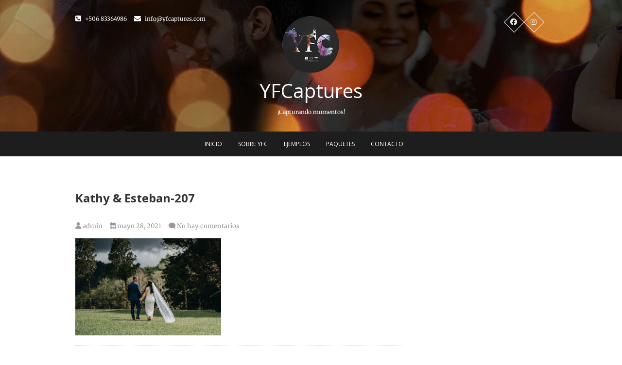

--- FILE ---
content_type: text/html; charset=UTF-8
request_url: https://yfcaptures.com/?attachment_id=3834
body_size: 12967
content:
<!DOCTYPE html>
<html lang="es">
<head>
<meta charset="UTF-8" />
<link rel="profile" href="http://gmpg.org/xfn/11" />
<link rel="pingback" href="https://yfcaptures.com/xmlrpc.php" />
<meta name='robots' content='index, follow, max-image-preview:large, max-snippet:-1, max-video-preview:-1' />
	<style>img:is([sizes="auto" i], [sizes^="auto," i]) { contain-intrinsic-size: 3000px 1500px }</style>
	        <script async="async" src='https://static.mobilemonkey.com/js/2287777408147635.js'></script>
    
	<!-- This site is optimized with the Yoast SEO plugin v25.6 - https://yoast.com/wordpress/plugins/seo/ -->
	<title>Kathy &amp; Esteban-207 - YFCaptures</title>
	<link rel="canonical" href="https://yfcaptures.com/" />
	<meta property="og:locale" content="es_ES" />
	<meta property="og:type" content="article" />
	<meta property="og:title" content="Kathy &amp; Esteban-207 - YFCaptures" />
	<meta property="og:url" content="https://yfcaptures.com/" />
	<meta property="og:site_name" content="YFCaptures" />
	<meta property="article:publisher" content="https://www.facebook.com/YFCaptures/" />
	<meta property="og:image" content="https://yfcaptures.com" />
	<meta property="og:image:width" content="2000" />
	<meta property="og:image:height" content="1333" />
	<meta property="og:image:type" content="image/jpeg" />
	<meta name="twitter:card" content="summary_large_image" />
	<script type="application/ld+json" class="yoast-schema-graph">{"@context":"https://schema.org","@graph":[{"@type":"WebPage","@id":"https://yfcaptures.com/","url":"https://yfcaptures.com/","name":"Kathy & Esteban-207 - YFCaptures","isPartOf":{"@id":"https://yfcaptures.com/#website"},"primaryImageOfPage":{"@id":"https://yfcaptures.com/#primaryimage"},"image":{"@id":"https://yfcaptures.com/#primaryimage"},"thumbnailUrl":"https://yfcaptures.com/wp-content/uploads/2018/08/Kathy-Esteban-207-1.jpg","datePublished":"2021-05-28T23:24:43+00:00","breadcrumb":{"@id":"https://yfcaptures.com/#breadcrumb"},"inLanguage":"es","potentialAction":[{"@type":"ReadAction","target":["https://yfcaptures.com/"]}]},{"@type":"ImageObject","inLanguage":"es","@id":"https://yfcaptures.com/#primaryimage","url":"https://yfcaptures.com/wp-content/uploads/2018/08/Kathy-Esteban-207-1.jpg","contentUrl":"https://yfcaptures.com/wp-content/uploads/2018/08/Kathy-Esteban-207-1.jpg","width":2000,"height":1333},{"@type":"BreadcrumbList","@id":"https://yfcaptures.com/#breadcrumb","itemListElement":[{"@type":"ListItem","position":1,"name":"Portada","item":"https://yfcaptures.com/"},{"@type":"ListItem","position":2,"name":"Kathy &#038; Esteban-207"}]},{"@type":"WebSite","@id":"https://yfcaptures.com/#website","url":"https://yfcaptures.com/","name":"YFCaptures","description":"¡Capturando momentos!","publisher":{"@id":"https://yfcaptures.com/#organization"},"potentialAction":[{"@type":"SearchAction","target":{"@type":"EntryPoint","urlTemplate":"https://yfcaptures.com/?s={search_term_string}"},"query-input":{"@type":"PropertyValueSpecification","valueRequired":true,"valueName":"search_term_string"}}],"inLanguage":"es"},{"@type":"Organization","@id":"https://yfcaptures.com/#organization","name":"YFCaptures","url":"https://yfcaptures.com/","logo":{"@type":"ImageObject","inLanguage":"es","@id":"https://yfcaptures.com/#/schema/logo/image/","url":"http://yfcaptures.com/wp-content/uploads/2018/01/18807632_640x640.jpeg","contentUrl":"http://yfcaptures.com/wp-content/uploads/2018/01/18807632_640x640.jpeg","width":640,"height":640,"caption":"YFCaptures"},"image":{"@id":"https://yfcaptures.com/#/schema/logo/image/"},"sameAs":["https://www.facebook.com/YFCaptures/","http://www.instagram.com/YFCaptures","https://www.youtube.com/channel/UCh2-QmxsrFzVUuYXHJzEnLg"]}]}</script>
	<!-- / Yoast SEO plugin. -->


<link rel="alternate" type="application/rss+xml" title="YFCaptures &raquo; Feed" href="https://yfcaptures.com/feed/" />
<link rel="alternate" type="application/rss+xml" title="YFCaptures &raquo; Feed de los comentarios" href="https://yfcaptures.com/comments/feed/" />
<link rel="alternate" type="application/rss+xml" title="YFCaptures &raquo; Comentario Kathy &#038; Esteban-207 del feed" href="https://yfcaptures.com/?attachment_id=3834/feed/" />
<script type="text/javascript">
/* <![CDATA[ */
window._wpemojiSettings = {"baseUrl":"https:\/\/s.w.org\/images\/core\/emoji\/16.0.1\/72x72\/","ext":".png","svgUrl":"https:\/\/s.w.org\/images\/core\/emoji\/16.0.1\/svg\/","svgExt":".svg","source":{"concatemoji":"https:\/\/yfcaptures.com\/wp-includes\/js\/wp-emoji-release.min.js?ver=6.8.3"}};
/*! This file is auto-generated */
!function(s,n){var o,i,e;function c(e){try{var t={supportTests:e,timestamp:(new Date).valueOf()};sessionStorage.setItem(o,JSON.stringify(t))}catch(e){}}function p(e,t,n){e.clearRect(0,0,e.canvas.width,e.canvas.height),e.fillText(t,0,0);var t=new Uint32Array(e.getImageData(0,0,e.canvas.width,e.canvas.height).data),a=(e.clearRect(0,0,e.canvas.width,e.canvas.height),e.fillText(n,0,0),new Uint32Array(e.getImageData(0,0,e.canvas.width,e.canvas.height).data));return t.every(function(e,t){return e===a[t]})}function u(e,t){e.clearRect(0,0,e.canvas.width,e.canvas.height),e.fillText(t,0,0);for(var n=e.getImageData(16,16,1,1),a=0;a<n.data.length;a++)if(0!==n.data[a])return!1;return!0}function f(e,t,n,a){switch(t){case"flag":return n(e,"\ud83c\udff3\ufe0f\u200d\u26a7\ufe0f","\ud83c\udff3\ufe0f\u200b\u26a7\ufe0f")?!1:!n(e,"\ud83c\udde8\ud83c\uddf6","\ud83c\udde8\u200b\ud83c\uddf6")&&!n(e,"\ud83c\udff4\udb40\udc67\udb40\udc62\udb40\udc65\udb40\udc6e\udb40\udc67\udb40\udc7f","\ud83c\udff4\u200b\udb40\udc67\u200b\udb40\udc62\u200b\udb40\udc65\u200b\udb40\udc6e\u200b\udb40\udc67\u200b\udb40\udc7f");case"emoji":return!a(e,"\ud83e\udedf")}return!1}function g(e,t,n,a){var r="undefined"!=typeof WorkerGlobalScope&&self instanceof WorkerGlobalScope?new OffscreenCanvas(300,150):s.createElement("canvas"),o=r.getContext("2d",{willReadFrequently:!0}),i=(o.textBaseline="top",o.font="600 32px Arial",{});return e.forEach(function(e){i[e]=t(o,e,n,a)}),i}function t(e){var t=s.createElement("script");t.src=e,t.defer=!0,s.head.appendChild(t)}"undefined"!=typeof Promise&&(o="wpEmojiSettingsSupports",i=["flag","emoji"],n.supports={everything:!0,everythingExceptFlag:!0},e=new Promise(function(e){s.addEventListener("DOMContentLoaded",e,{once:!0})}),new Promise(function(t){var n=function(){try{var e=JSON.parse(sessionStorage.getItem(o));if("object"==typeof e&&"number"==typeof e.timestamp&&(new Date).valueOf()<e.timestamp+604800&&"object"==typeof e.supportTests)return e.supportTests}catch(e){}return null}();if(!n){if("undefined"!=typeof Worker&&"undefined"!=typeof OffscreenCanvas&&"undefined"!=typeof URL&&URL.createObjectURL&&"undefined"!=typeof Blob)try{var e="postMessage("+g.toString()+"("+[JSON.stringify(i),f.toString(),p.toString(),u.toString()].join(",")+"));",a=new Blob([e],{type:"text/javascript"}),r=new Worker(URL.createObjectURL(a),{name:"wpTestEmojiSupports"});return void(r.onmessage=function(e){c(n=e.data),r.terminate(),t(n)})}catch(e){}c(n=g(i,f,p,u))}t(n)}).then(function(e){for(var t in e)n.supports[t]=e[t],n.supports.everything=n.supports.everything&&n.supports[t],"flag"!==t&&(n.supports.everythingExceptFlag=n.supports.everythingExceptFlag&&n.supports[t]);n.supports.everythingExceptFlag=n.supports.everythingExceptFlag&&!n.supports.flag,n.DOMReady=!1,n.readyCallback=function(){n.DOMReady=!0}}).then(function(){return e}).then(function(){var e;n.supports.everything||(n.readyCallback(),(e=n.source||{}).concatemoji?t(e.concatemoji):e.wpemoji&&e.twemoji&&(t(e.twemoji),t(e.wpemoji)))}))}((window,document),window._wpemojiSettings);
/* ]]> */
</script>
<link rel='stylesheet' id='cnss_font_awesome_css-css' href='https://yfcaptures.com/wp-content/plugins/easy-social-icons/css/font-awesome/css/all.min.css?ver=6.7.2' type='text/css' media='all' />
<link rel='stylesheet' id='cnss_font_awesome_v4_shims-css' href='https://yfcaptures.com/wp-content/plugins/easy-social-icons/css/font-awesome/css/v4-shims.min.css?ver=6.7.2' type='text/css' media='all' />
<link rel='stylesheet' id='cnss_css-css' href='https://yfcaptures.com/wp-content/plugins/easy-social-icons/css/cnss.css?ver=1.0' type='text/css' media='all' />
<link rel='stylesheet' id='cnss_share_css-css' href='https://yfcaptures.com/wp-content/plugins/easy-social-icons/css/share.css?ver=1.0' type='text/css' media='all' />
<style id='wp-emoji-styles-inline-css' type='text/css'>

	img.wp-smiley, img.emoji {
		display: inline !important;
		border: none !important;
		box-shadow: none !important;
		height: 1em !important;
		width: 1em !important;
		margin: 0 0.07em !important;
		vertical-align: -0.1em !important;
		background: none !important;
		padding: 0 !important;
	}
</style>
<link rel='stylesheet' id='wp-block-library-css' href='https://yfcaptures.com/wp-includes/css/dist/block-library/style.min.css?ver=6.8.3' type='text/css' media='all' />
<style id='classic-theme-styles-inline-css' type='text/css'>
/*! This file is auto-generated */
.wp-block-button__link{color:#fff;background-color:#32373c;border-radius:9999px;box-shadow:none;text-decoration:none;padding:calc(.667em + 2px) calc(1.333em + 2px);font-size:1.125em}.wp-block-file__button{background:#32373c;color:#fff;text-decoration:none}
</style>
<style id='global-styles-inline-css' type='text/css'>
:root{--wp--preset--aspect-ratio--square: 1;--wp--preset--aspect-ratio--4-3: 4/3;--wp--preset--aspect-ratio--3-4: 3/4;--wp--preset--aspect-ratio--3-2: 3/2;--wp--preset--aspect-ratio--2-3: 2/3;--wp--preset--aspect-ratio--16-9: 16/9;--wp--preset--aspect-ratio--9-16: 9/16;--wp--preset--color--black: #000000;--wp--preset--color--cyan-bluish-gray: #abb8c3;--wp--preset--color--white: #ffffff;--wp--preset--color--pale-pink: #f78da7;--wp--preset--color--vivid-red: #cf2e2e;--wp--preset--color--luminous-vivid-orange: #ff6900;--wp--preset--color--luminous-vivid-amber: #fcb900;--wp--preset--color--light-green-cyan: #7bdcb5;--wp--preset--color--vivid-green-cyan: #00d084;--wp--preset--color--pale-cyan-blue: #8ed1fc;--wp--preset--color--vivid-cyan-blue: #0693e3;--wp--preset--color--vivid-purple: #9b51e0;--wp--preset--gradient--vivid-cyan-blue-to-vivid-purple: linear-gradient(135deg,rgba(6,147,227,1) 0%,rgb(155,81,224) 100%);--wp--preset--gradient--light-green-cyan-to-vivid-green-cyan: linear-gradient(135deg,rgb(122,220,180) 0%,rgb(0,208,130) 100%);--wp--preset--gradient--luminous-vivid-amber-to-luminous-vivid-orange: linear-gradient(135deg,rgba(252,185,0,1) 0%,rgba(255,105,0,1) 100%);--wp--preset--gradient--luminous-vivid-orange-to-vivid-red: linear-gradient(135deg,rgba(255,105,0,1) 0%,rgb(207,46,46) 100%);--wp--preset--gradient--very-light-gray-to-cyan-bluish-gray: linear-gradient(135deg,rgb(238,238,238) 0%,rgb(169,184,195) 100%);--wp--preset--gradient--cool-to-warm-spectrum: linear-gradient(135deg,rgb(74,234,220) 0%,rgb(151,120,209) 20%,rgb(207,42,186) 40%,rgb(238,44,130) 60%,rgb(251,105,98) 80%,rgb(254,248,76) 100%);--wp--preset--gradient--blush-light-purple: linear-gradient(135deg,rgb(255,206,236) 0%,rgb(152,150,240) 100%);--wp--preset--gradient--blush-bordeaux: linear-gradient(135deg,rgb(254,205,165) 0%,rgb(254,45,45) 50%,rgb(107,0,62) 100%);--wp--preset--gradient--luminous-dusk: linear-gradient(135deg,rgb(255,203,112) 0%,rgb(199,81,192) 50%,rgb(65,88,208) 100%);--wp--preset--gradient--pale-ocean: linear-gradient(135deg,rgb(255,245,203) 0%,rgb(182,227,212) 50%,rgb(51,167,181) 100%);--wp--preset--gradient--electric-grass: linear-gradient(135deg,rgb(202,248,128) 0%,rgb(113,206,126) 100%);--wp--preset--gradient--midnight: linear-gradient(135deg,rgb(2,3,129) 0%,rgb(40,116,252) 100%);--wp--preset--font-size--small: 13px;--wp--preset--font-size--medium: 20px;--wp--preset--font-size--large: 36px;--wp--preset--font-size--x-large: 42px;--wp--preset--spacing--20: 0.44rem;--wp--preset--spacing--30: 0.67rem;--wp--preset--spacing--40: 1rem;--wp--preset--spacing--50: 1.5rem;--wp--preset--spacing--60: 2.25rem;--wp--preset--spacing--70: 3.38rem;--wp--preset--spacing--80: 5.06rem;--wp--preset--shadow--natural: 6px 6px 9px rgba(0, 0, 0, 0.2);--wp--preset--shadow--deep: 12px 12px 50px rgba(0, 0, 0, 0.4);--wp--preset--shadow--sharp: 6px 6px 0px rgba(0, 0, 0, 0.2);--wp--preset--shadow--outlined: 6px 6px 0px -3px rgba(255, 255, 255, 1), 6px 6px rgba(0, 0, 0, 1);--wp--preset--shadow--crisp: 6px 6px 0px rgba(0, 0, 0, 1);}:where(.is-layout-flex){gap: 0.5em;}:where(.is-layout-grid){gap: 0.5em;}body .is-layout-flex{display: flex;}.is-layout-flex{flex-wrap: wrap;align-items: center;}.is-layout-flex > :is(*, div){margin: 0;}body .is-layout-grid{display: grid;}.is-layout-grid > :is(*, div){margin: 0;}:where(.wp-block-columns.is-layout-flex){gap: 2em;}:where(.wp-block-columns.is-layout-grid){gap: 2em;}:where(.wp-block-post-template.is-layout-flex){gap: 1.25em;}:where(.wp-block-post-template.is-layout-grid){gap: 1.25em;}.has-black-color{color: var(--wp--preset--color--black) !important;}.has-cyan-bluish-gray-color{color: var(--wp--preset--color--cyan-bluish-gray) !important;}.has-white-color{color: var(--wp--preset--color--white) !important;}.has-pale-pink-color{color: var(--wp--preset--color--pale-pink) !important;}.has-vivid-red-color{color: var(--wp--preset--color--vivid-red) !important;}.has-luminous-vivid-orange-color{color: var(--wp--preset--color--luminous-vivid-orange) !important;}.has-luminous-vivid-amber-color{color: var(--wp--preset--color--luminous-vivid-amber) !important;}.has-light-green-cyan-color{color: var(--wp--preset--color--light-green-cyan) !important;}.has-vivid-green-cyan-color{color: var(--wp--preset--color--vivid-green-cyan) !important;}.has-pale-cyan-blue-color{color: var(--wp--preset--color--pale-cyan-blue) !important;}.has-vivid-cyan-blue-color{color: var(--wp--preset--color--vivid-cyan-blue) !important;}.has-vivid-purple-color{color: var(--wp--preset--color--vivid-purple) !important;}.has-black-background-color{background-color: var(--wp--preset--color--black) !important;}.has-cyan-bluish-gray-background-color{background-color: var(--wp--preset--color--cyan-bluish-gray) !important;}.has-white-background-color{background-color: var(--wp--preset--color--white) !important;}.has-pale-pink-background-color{background-color: var(--wp--preset--color--pale-pink) !important;}.has-vivid-red-background-color{background-color: var(--wp--preset--color--vivid-red) !important;}.has-luminous-vivid-orange-background-color{background-color: var(--wp--preset--color--luminous-vivid-orange) !important;}.has-luminous-vivid-amber-background-color{background-color: var(--wp--preset--color--luminous-vivid-amber) !important;}.has-light-green-cyan-background-color{background-color: var(--wp--preset--color--light-green-cyan) !important;}.has-vivid-green-cyan-background-color{background-color: var(--wp--preset--color--vivid-green-cyan) !important;}.has-pale-cyan-blue-background-color{background-color: var(--wp--preset--color--pale-cyan-blue) !important;}.has-vivid-cyan-blue-background-color{background-color: var(--wp--preset--color--vivid-cyan-blue) !important;}.has-vivid-purple-background-color{background-color: var(--wp--preset--color--vivid-purple) !important;}.has-black-border-color{border-color: var(--wp--preset--color--black) !important;}.has-cyan-bluish-gray-border-color{border-color: var(--wp--preset--color--cyan-bluish-gray) !important;}.has-white-border-color{border-color: var(--wp--preset--color--white) !important;}.has-pale-pink-border-color{border-color: var(--wp--preset--color--pale-pink) !important;}.has-vivid-red-border-color{border-color: var(--wp--preset--color--vivid-red) !important;}.has-luminous-vivid-orange-border-color{border-color: var(--wp--preset--color--luminous-vivid-orange) !important;}.has-luminous-vivid-amber-border-color{border-color: var(--wp--preset--color--luminous-vivid-amber) !important;}.has-light-green-cyan-border-color{border-color: var(--wp--preset--color--light-green-cyan) !important;}.has-vivid-green-cyan-border-color{border-color: var(--wp--preset--color--vivid-green-cyan) !important;}.has-pale-cyan-blue-border-color{border-color: var(--wp--preset--color--pale-cyan-blue) !important;}.has-vivid-cyan-blue-border-color{border-color: var(--wp--preset--color--vivid-cyan-blue) !important;}.has-vivid-purple-border-color{border-color: var(--wp--preset--color--vivid-purple) !important;}.has-vivid-cyan-blue-to-vivid-purple-gradient-background{background: var(--wp--preset--gradient--vivid-cyan-blue-to-vivid-purple) !important;}.has-light-green-cyan-to-vivid-green-cyan-gradient-background{background: var(--wp--preset--gradient--light-green-cyan-to-vivid-green-cyan) !important;}.has-luminous-vivid-amber-to-luminous-vivid-orange-gradient-background{background: var(--wp--preset--gradient--luminous-vivid-amber-to-luminous-vivid-orange) !important;}.has-luminous-vivid-orange-to-vivid-red-gradient-background{background: var(--wp--preset--gradient--luminous-vivid-orange-to-vivid-red) !important;}.has-very-light-gray-to-cyan-bluish-gray-gradient-background{background: var(--wp--preset--gradient--very-light-gray-to-cyan-bluish-gray) !important;}.has-cool-to-warm-spectrum-gradient-background{background: var(--wp--preset--gradient--cool-to-warm-spectrum) !important;}.has-blush-light-purple-gradient-background{background: var(--wp--preset--gradient--blush-light-purple) !important;}.has-blush-bordeaux-gradient-background{background: var(--wp--preset--gradient--blush-bordeaux) !important;}.has-luminous-dusk-gradient-background{background: var(--wp--preset--gradient--luminous-dusk) !important;}.has-pale-ocean-gradient-background{background: var(--wp--preset--gradient--pale-ocean) !important;}.has-electric-grass-gradient-background{background: var(--wp--preset--gradient--electric-grass) !important;}.has-midnight-gradient-background{background: var(--wp--preset--gradient--midnight) !important;}.has-small-font-size{font-size: var(--wp--preset--font-size--small) !important;}.has-medium-font-size{font-size: var(--wp--preset--font-size--medium) !important;}.has-large-font-size{font-size: var(--wp--preset--font-size--large) !important;}.has-x-large-font-size{font-size: var(--wp--preset--font-size--x-large) !important;}
:where(.wp-block-post-template.is-layout-flex){gap: 1.25em;}:where(.wp-block-post-template.is-layout-grid){gap: 1.25em;}
:where(.wp-block-columns.is-layout-flex){gap: 2em;}:where(.wp-block-columns.is-layout-grid){gap: 2em;}
:root :where(.wp-block-pullquote){font-size: 1.5em;line-height: 1.6;}
</style>
<link rel='stylesheet' id='contact-form-7-css' href='https://yfcaptures.com/wp-content/plugins/contact-form-7/includes/css/styles.css?ver=6.1.1' type='text/css' media='all' />
<link rel='stylesheet' id='foobox-free-min-css' href='https://yfcaptures.com/wp-content/plugins/foobox-image-lightbox/free/css/foobox.free.min.css?ver=2.7.35' type='text/css' media='all' />
<link rel='stylesheet' id='onetone-companion-front-css' href='https://yfcaptures.com/wp-content/plugins/onetone-companion/assets/css/front.css?ver=1.1.1' type='text/css' media='' />
<link rel='stylesheet' id='chld_thm_cfg_parent-css' href='https://yfcaptures.com/wp-content/themes/pixgraphy/style.css?ver=6.8.3' type='text/css' media='all' />
<link rel='stylesheet' id='pixgraphy-style-css' href='https://yfcaptures.com/wp-content/themes/pixgraphy-child/style.css?ver=6.8.3' type='text/css' media='all' />
<link rel='stylesheet' id='font-awesome-css' href='https://yfcaptures.com/wp-content/plugins/elementor/assets/lib/font-awesome/css/font-awesome.min.css?ver=4.7.0' type='text/css' media='all' />
<link rel='stylesheet' id='pixgraphy-responsive-css' href='https://yfcaptures.com/wp-content/themes/pixgraphy/css/responsive.css?ver=6.8.3' type='text/css' media='all' />
<link rel='stylesheet' id='pixgraphy_google_fonts-css' href='https://yfcaptures.com/wp-content/fonts/03f5056667fe260cab2dd78cf555b479.css?ver=6.8.3' type='text/css' media='all' />
<!--n2css--><!--n2js--><script type="text/javascript" src="https://yfcaptures.com/wp-includes/js/jquery/jquery.min.js?ver=3.7.1" id="jquery-core-js"></script>
<script type="text/javascript" src="https://yfcaptures.com/wp-includes/js/jquery/jquery-migrate.min.js?ver=3.4.1" id="jquery-migrate-js"></script>
<script type="text/javascript" src="https://yfcaptures.com/wp-content/plugins/easy-social-icons/js/cnss.js?ver=1.0" id="cnss_js-js"></script>
<script type="text/javascript" src="https://yfcaptures.com/wp-content/plugins/easy-social-icons/js/share.js?ver=1.0" id="cnss_share_js-js"></script>
<!--[if lt IE 9]>
<script type="text/javascript" src="https://yfcaptures.com/wp-content/themes/pixgraphy/js/html5.js?ver=3.7.3" id="html5-js"></script>
<![endif]-->
<script type="text/javascript" id="foobox-free-min-js-before">
/* <![CDATA[ */
/* Run FooBox FREE (v2.7.35) */
var FOOBOX = window.FOOBOX = {
	ready: true,
	disableOthers: false,
	o: {wordpress: { enabled: true }, countMessage:'image %index of %total', captions: { dataTitle: ["captionTitle","title","elementorLightboxTitle"], dataDesc: ["captionDesc","description","elementorLightboxDescription"] }, rel: '', excludes:'.fbx-link,.nofoobox,.nolightbox,a[href*="pinterest.com/pin/create/button/"]', affiliate : { enabled: false }},
	selectors: [
		".foogallery-container.foogallery-lightbox-foobox", ".foogallery-container.foogallery-lightbox-foobox-free", ".gallery", ".wp-block-gallery", ".wp-caption", ".wp-block-image", "a:has(img[class*=wp-image-])", ".foobox"
	],
	pre: function( $ ){
		// Custom JavaScript (Pre)
		
	},
	post: function( $ ){
		// Custom JavaScript (Post)
		
		// Custom Captions Code
		
	},
	custom: function( $ ){
		// Custom Extra JS
		
	}
};
/* ]]> */
</script>
<script type="text/javascript" src="https://yfcaptures.com/wp-content/plugins/foobox-image-lightbox/free/js/foobox.free.min.js?ver=2.7.35" id="foobox-free-min-js"></script>
<link rel="https://api.w.org/" href="https://yfcaptures.com/wp-json/" /><link rel="alternate" title="JSON" type="application/json" href="https://yfcaptures.com/wp-json/wp/v2/media/3834" /><link rel="EditURI" type="application/rsd+xml" title="RSD" href="https://yfcaptures.com/xmlrpc.php?rsd" />
<meta name="generator" content="WordPress 6.8.3" />
<link rel='shortlink' href='https://yfcaptures.com/?p=3834' />
<link rel="alternate" title="oEmbed (JSON)" type="application/json+oembed" href="https://yfcaptures.com/wp-json/oembed/1.0/embed?url=https%3A%2F%2Fyfcaptures.com%2F%3Fattachment_id%3D3834" />
<link rel="alternate" title="oEmbed (XML)" type="text/xml+oembed" href="https://yfcaptures.com/wp-json/oembed/1.0/embed?url=https%3A%2F%2Fyfcaptures.com%2F%3Fattachment_id%3D3834&#038;format=xml" />
<style type="text/css">
		ul.cnss-social-icon li.cn-fa-icon a{background-color:transparent!important;}
		ul.cnss-social-icon li.cn-fa-icon a:hover{background-color:#333333!important;color:#ffffff!important;}
		</style><!-- que este código es añadido por Analytify (7.0.2) https://analytify.io/ !-->
			<script async src="https://www.googletagmanager.com/gtag/js?id=?UA-86407621-1"></script>
			<script>
			window.dataLayer = window.dataLayer || [];
			function gtag(){dataLayer.push(arguments);}
			gtag('js', new Date());

			const configuration = JSON.parse( '{"anonymize_ip":"false","forceSSL":"false","allow_display_features":"false","debug_mode":true}' );
			const gaID = 'UA-86407621-1';

			
			gtag('config', gaID, configuration);

			
			</script>

			<!-- que este código es añadido por Analytify (7.0.2) !-->	<meta name="viewport" content="width=device-width" />
	<!-- Remove Parallax Effect on Header Image -->
<style type="text/css" media="screen">
.top-header {
				background-attachment: inherit;
				min-height: 250px;
			}

			@media only screen and (max-width: 1023px) { 
				.top-header {
					min-height: 160px;
				}
			}</style>
<meta name="generator" content="Elementor 3.31.0; features: additional_custom_breakpoints, e_element_cache; settings: css_print_method-external, google_font-enabled, font_display-auto">
<style type="text/css">.recentcomments a{display:inline !important;padding:0 !important;margin:0 !important;}</style>			<style>
				.e-con.e-parent:nth-of-type(n+4):not(.e-lazyloaded):not(.e-no-lazyload),
				.e-con.e-parent:nth-of-type(n+4):not(.e-lazyloaded):not(.e-no-lazyload) * {
					background-image: none !important;
				}
				@media screen and (max-height: 1024px) {
					.e-con.e-parent:nth-of-type(n+3):not(.e-lazyloaded):not(.e-no-lazyload),
					.e-con.e-parent:nth-of-type(n+3):not(.e-lazyloaded):not(.e-no-lazyload) * {
						background-image: none !important;
					}
				}
				@media screen and (max-height: 640px) {
					.e-con.e-parent:nth-of-type(n+2):not(.e-lazyloaded):not(.e-no-lazyload),
					.e-con.e-parent:nth-of-type(n+2):not(.e-lazyloaded):not(.e-no-lazyload) * {
						background-image: none !important;
					}
				}
			</style>
			<link rel="icon" href="https://yfcaptures.com/wp-content/uploads/2018/01/cropped-18807632_640x640-1-32x32.jpeg" sizes="32x32" />
<link rel="icon" href="https://yfcaptures.com/wp-content/uploads/2018/01/cropped-18807632_640x640-1-192x192.jpeg" sizes="192x192" />
<link rel="apple-touch-icon" href="https://yfcaptures.com/wp-content/uploads/2018/01/cropped-18807632_640x640-1-180x180.jpeg" />
<meta name="msapplication-TileImage" content="https://yfcaptures.com/wp-content/uploads/2018/01/cropped-18807632_640x640-1-270x270.jpeg" />
</head>
<body class="attachment wp-singular attachment-template-default single single-attachment postid-3834 attachmentid-3834 attachment-jpeg wp-custom-logo wp-embed-responsive wp-theme-pixgraphy wp-child-theme-pixgraphy-child fpt-template-pixgraphy elementor-default elementor-kit-3709">
<div id="page" class="hfeed site">
<!-- Masthead ============================================= -->
<header id="masthead" class="site-header">
		<div class="top-header" style="background-image:url('https://yfcaptures.com/wp-content/uploads/2019/04/cropped-Sin-título-2-1.jpg');" >
			<div class="container clearfix">
				<!-- Contact Us ============================================= --><aside id="pixgraphy_contact_widgets-5" class="widget widget_contact">		<ul>
						<li><a href="tel:+50683364986" title="+506 83364986"><i class="fa fa-phone-square"></i> +506 83364986</a></li>
						<li><a href="mailto:info@yfcaptures.com" title="info@yfcaptures.com"><i class="fa fa-envelope-o"> </i> info@yfcaptures.com</a></li>
					</ul>
	</aside><!-- end .widget_contact --><div class="header-social-block">	<div class="social-links clearfix">
		<ul>
		<li><a target="_blank" href="https://www.facebook.com/YFCaptures"><i class="fab fa-facebook"></i></a></li><li><a target="_blank" href="https://www.instagram.com/yfcaptures/"><i class="fab fa-instagram"></i></a></li>		</ul>

	</div><!-- end .social-links -->
</div><!-- end .header-social-block --><div id="site-branding"><a href="https://yfcaptures.com/" class="custom-logo-link" rel="home"><img width="123" height="123" src="https://yfcaptures.com/wp-content/uploads/2019/04/cropped-Logo-creativo6-transparente-2-1.png" class="custom-logo" alt="YFCaptures" decoding="async" /></a> <h2 id="site-title"> 			<a href="https://yfcaptures.com/" title="YFCaptures" rel="home"> YFCaptures </a>
			 </h2> <!-- end .site-title --> 				<div id="site-description"> ¡Capturando momentos! </div> <!-- end #site-description -->
			</div>			</div> <!-- end .container -->
		</div> <!-- end .top-header -->
				<!-- Main Header============================================= -->
				<div id="sticky_header">
					<div class="container clearfix">
						<!-- Main Nav ============================================= -->
																		<nav id="site-navigation" class="main-navigation clearfix">
							<button class="menu-toggle" aria-controls="primary-menu" aria-expanded="false">
								<span class="line-one"></span>
					  			<span class="line-two"></span>
					  			<span class="line-three"></span>
						  	</button>
							<ul id="primary-menu" class="menu nav-menu"><li id="menu-item-206" class="menu-item menu-item-type-custom menu-item-object-custom menu-item-home menu-item-206"><a href="http://yfcaptures.com">Inicio</a></li>
<li id="menu-item-241" class="menu-item menu-item-type-post_type menu-item-object-page menu-item-241"><a href="https://yfcaptures.com/sobre-yfc/">Sobre YFC</a></li>
<li id="menu-item-3355" class="menu-item menu-item-type-post_type menu-item-object-page menu-item-3355"><a href="https://yfcaptures.com/ejemplos/">Ejemplos</a></li>
<li id="menu-item-209" class="menu-item menu-item-type-post_type menu-item-object-page menu-item-209"><a href="https://yfcaptures.com/precios/">Paquetes</a></li>
<li id="menu-item-210" class="menu-item menu-item-type-post_type menu-item-object-page menu-item-210"><a href="https://yfcaptures.com/contacto/">Contacto</a></li>
</ul>						</nav> <!-- end #site-navigation -->
						</div> <!-- end .container -->
			</div> <!-- end #sticky_header --></header> <!-- end #masthead -->
<!-- Main Page Start ============================================= -->
<div id="content">
<div class="container clearfix">
	<div class="page-header">
					<h1 class="page-title">Kathy &#038; Esteban-207</h1>
			<!-- .page-title -->
						<!-- .breadcrumb -->
	</div>
	<!-- .page-header -->
	
<div id="primary">
	<main id="main" class="site-main clearfix">
				<article id="post-3834" class="post-3834 attachment type-attachment status-inherit hentry">
				<header class="entry-header">
										<div class="entry-meta">
												<span class="author vcard"><a href="https://yfcaptures.com/author/admin/" title="Kathy &#038; Esteban-207"><i class="fa-solid fa-user"></i>
						admin </a></span> <span class="posted-on"><a title="11:24 pm" href="https://yfcaptures.com/?attachment_id=3834"><i class="fa-regular fa-calendar-days"></i>
						mayo 28, 2021 </a></span>
												<span class="comments"><i class="fa-solid fa-comment"></i>
						<a href="https://yfcaptures.com/?attachment_id=3834#respond">No hay comentarios</a> </span>
											</div> <!-- end .entry-meta -->
									</header> <!-- end .entry-header -->
						<div class="entry-content clearfix">
			<p class="attachment"><a href='https://yfcaptures.com/wp-content/uploads/2018/08/Kathy-Esteban-207-1.jpg'><img fetchpriority="high" decoding="async" width="300" height="200" src="https://yfcaptures.com/wp-content/uploads/2018/08/Kathy-Esteban-207-1-300x200.jpg" class="attachment-medium size-medium" alt="" srcset="https://yfcaptures.com/wp-content/uploads/2018/08/Kathy-Esteban-207-1-300x200.jpg 300w, https://yfcaptures.com/wp-content/uploads/2018/08/Kathy-Esteban-207-1-1024x682.jpg 1024w, https://yfcaptures.com/wp-content/uploads/2018/08/Kathy-Esteban-207-1-768x512.jpg 768w, https://yfcaptures.com/wp-content/uploads/2018/08/Kathy-Esteban-207-1-1536x1024.jpg 1536w, https://yfcaptures.com/wp-content/uploads/2018/08/Kathy-Esteban-207-1.jpg 2000w" sizes="(max-width: 300px) 100vw, 300px" /></a></p>
		</div> <!-- .entry-content -->
						<footer class="entry-footer">
										<span class="cat-links">
					Categoría: 					</span> <!-- end .cat-links -->
									</footer> <!-- .entry-meta -->
							<ul class="default-wp-page clearfix">
					<li class="previous"> <a href='https://yfcaptures.com/?attachment_id=3833'>&larr; Anterior</a> </li>
					<li class="next">  <a href='https://yfcaptures.com/?attachment_id=3835'>Siguiente &rarr;</a> </li>
				</ul>
				
<div id="comments" class="comments-area">
				<div id="respond" class="comment-respond">
		<h3 id="reply-title" class="comment-reply-title">Deja una respuesta <small><a rel="nofollow" id="cancel-comment-reply-link" href="/?attachment_id=3834#respond" style="display:none;">Cancelar la respuesta</a></small></h3><form action="https://yfcaptures.com/wp-comments-post.php" method="post" id="commentform" class="comment-form"><p class="comment-notes"><span id="email-notes">Tu dirección de correo electrónico no será publicada.</span> <span class="required-field-message">Los campos obligatorios están marcados con <span class="required">*</span></span></p><p class="comment-form-comment"><label for="comment">Comentario <span class="required">*</span></label> <textarea id="comment" name="comment" cols="45" rows="8" maxlength="65525" required></textarea></p><p class="comment-form-author"><label for="author">Nombre <span class="required">*</span></label> <input id="author" name="author" type="text" value="" size="30" maxlength="245" autocomplete="name" required /></p>
<p class="comment-form-email"><label for="email">Correo electrónico <span class="required">*</span></label> <input id="email" name="email" type="email" value="" size="30" maxlength="100" aria-describedby="email-notes" autocomplete="email" required /></p>
<p class="comment-form-url"><label for="url">Web</label> <input id="url" name="url" type="url" value="" size="30" maxlength="200" autocomplete="url" /></p>
<p class="form-submit"><input name="submit" type="submit" id="submit" class="submit" value="Publicar el comentario" /> <input type='hidden' name='comment_post_ID' value='3834' id='comment_post_ID' />
<input type='hidden' name='comment_parent' id='comment_parent' value='0' />
</p></form>	</div><!-- #respond -->
	</div> <!-- .comments-area -->			</article>
		</section> <!-- .post -->
		</main> <!-- #main -->
	</div> <!-- #primary -->

<aside id="secondary" role="complementary">
    </aside> <!-- #secondary -->
</div> <!-- end .container -->
</div> <!-- end #content -->
<!-- Footer Start ============================================= -->
<div class="site-info pull-right"> 
			<ul class="breadcrumb">
                <iframe src="https://www.facebook.com/plugins/like.php?href=https%3A%2F%2Fwww.facebook.com%2FYFCaptures&width=320&layout=standard&action=like&show_faces=true&share=true&height=90&appId" width="320" height="90" style="border:none;overflow:hidden" scrolling="no" frameborder="0" allowTransparency="true"></iframe>
                  </ul>
</div>
<footer id="colophon" class="site-footer clearfix">
<div class="site-info" >
	<div class="container">
		<div class="social-links clearfix">
		<ul>
		<li><a target="_blank" href="https://www.facebook.com/YFCaptures"><i class="fab fa-facebook"></i></a></li><li><a target="_blank" href="https://www.instagram.com/yfcaptures/"><i class="fab fa-instagram"></i></a></li>		</ul>

	</div><!-- end .social-links -->
<div class="copyright">&copy; 2026 			<a title="YFCaptures" target="_blank" href="https://yfcaptures.com/">YFCaptures</a> | 
							Diseñado por: <a title="YFCaptures" target="_blank" href="https://YFCaptures.com">YFCaptures</a> | 
							Funciona con: <a title="WordPress" target="_blank" href="http://wordpress.org">WordPress</a>
						</div>
					<div style="clear:both;"></div>
		</div> <!-- end .container -->
	</div> <!-- end .site-info -->
		<div class="go-to-top"><a title="Ir arriba" href="#masthead"><i class="fa fa-angle-double-up"></i></a></div> <!-- end .go-to-top -->
	
</footer> <!-- end #colophon -->
</div> <!-- end #page -->
<script type="speculationrules">
{"prefetch":[{"source":"document","where":{"and":[{"href_matches":"\/*"},{"not":{"href_matches":["\/wp-*.php","\/wp-admin\/*","\/wp-content\/uploads\/*","\/wp-content\/*","\/wp-content\/plugins\/*","\/wp-content\/themes\/pixgraphy-child\/*","\/wp-content\/themes\/pixgraphy\/*","\/*\\?(.+)"]}},{"not":{"selector_matches":"a[rel~=\"nofollow\"]"}},{"not":{"selector_matches":".no-prefetch, .no-prefetch a"}}]},"eagerness":"conservative"}]}
</script>
			<script>
				const lazyloadRunObserver = () => {
					const lazyloadBackgrounds = document.querySelectorAll( `.e-con.e-parent:not(.e-lazyloaded)` );
					const lazyloadBackgroundObserver = new IntersectionObserver( ( entries ) => {
						entries.forEach( ( entry ) => {
							if ( entry.isIntersecting ) {
								let lazyloadBackground = entry.target;
								if( lazyloadBackground ) {
									lazyloadBackground.classList.add( 'e-lazyloaded' );
								}
								lazyloadBackgroundObserver.unobserve( entry.target );
							}
						});
					}, { rootMargin: '200px 0px 200px 0px' } );
					lazyloadBackgrounds.forEach( ( lazyloadBackground ) => {
						lazyloadBackgroundObserver.observe( lazyloadBackground );
					} );
				};
				const events = [
					'DOMContentLoaded',
					'elementor/lazyload/observe',
				];
				events.forEach( ( event ) => {
					document.addEventListener( event, lazyloadRunObserver );
				} );
			</script>
			<script type="text/javascript" src="https://yfcaptures.com/wp-includes/js/jquery/ui/core.min.js?ver=1.13.3" id="jquery-ui-core-js"></script>
<script type="text/javascript" src="https://yfcaptures.com/wp-includes/js/jquery/ui/mouse.min.js?ver=1.13.3" id="jquery-ui-mouse-js"></script>
<script type="text/javascript" src="https://yfcaptures.com/wp-includes/js/jquery/ui/sortable.min.js?ver=1.13.3" id="jquery-ui-sortable-js"></script>
<script type="text/javascript" src="https://yfcaptures.com/wp-includes/js/dist/hooks.min.js?ver=4d63a3d491d11ffd8ac6" id="wp-hooks-js"></script>
<script type="text/javascript" src="https://yfcaptures.com/wp-includes/js/dist/i18n.min.js?ver=5e580eb46a90c2b997e6" id="wp-i18n-js"></script>
<script type="text/javascript" id="wp-i18n-js-after">
/* <![CDATA[ */
wp.i18n.setLocaleData( { 'text direction\u0004ltr': [ 'ltr' ] } );
/* ]]> */
</script>
<script type="text/javascript" src="https://yfcaptures.com/wp-content/plugins/contact-form-7/includes/swv/js/index.js?ver=6.1.1" id="swv-js"></script>
<script type="text/javascript" id="contact-form-7-js-translations">
/* <![CDATA[ */
( function( domain, translations ) {
	var localeData = translations.locale_data[ domain ] || translations.locale_data.messages;
	localeData[""].domain = domain;
	wp.i18n.setLocaleData( localeData, domain );
} )( "contact-form-7", {"translation-revision-date":"2025-08-05 09:20:42+0000","generator":"GlotPress\/4.0.1","domain":"messages","locale_data":{"messages":{"":{"domain":"messages","plural-forms":"nplurals=2; plural=n != 1;","lang":"es"},"This contact form is placed in the wrong place.":["Este formulario de contacto est\u00e1 situado en el lugar incorrecto."],"Error:":["Error:"]}},"comment":{"reference":"includes\/js\/index.js"}} );
/* ]]> */
</script>
<script type="text/javascript" id="contact-form-7-js-before">
/* <![CDATA[ */
var wpcf7 = {
    "api": {
        "root": "https:\/\/yfcaptures.com\/wp-json\/",
        "namespace": "contact-form-7\/v1"
    }
};
/* ]]> */
</script>
<script type="text/javascript" src="https://yfcaptures.com/wp-content/plugins/contact-form-7/includes/js/index.js?ver=6.1.1" id="contact-form-7-js"></script>
<script type="text/javascript" id="onetone-companion-front-js-extra">
/* <![CDATA[ */
var oc_params = {"ajaxurl":"https:\/\/yfcaptures.com\/wp-admin\/admin-ajax.php","plugins_url":"https:\/\/yfcaptures.com\/wp-content\/plugins\/onetone-companion","i18n":{"i1":"Please fill out all required fields.","i2":"Please enter valid email.","i3":"Please enter your name.","i4":"Message is required."}};
/* ]]> */
</script>
<script type="text/javascript" src="https://yfcaptures.com/wp-content/plugins/onetone-companion/assets/js/main.js?ver=1.1.1" id="onetone-companion-front-js"></script>
<script type="text/javascript" id="analytify_track_miscellaneous-js-extra">
/* <![CDATA[ */
var miscellaneous_tracking_options = {"ga_mode":"ga4","tracking_mode":"gtag","track_404_page":{"should_track":"","is_404":false,"current_url":"https:\/\/yfcaptures.com\/?attachment_id=3834"},"track_js_error":"","track_ajax_error":""};
/* ]]> */
</script>
<script type="text/javascript" src="https://yfcaptures.com/wp-content/plugins/wp-analytify/assets/js/miscellaneous-tracking.js?ver=7.0.2" id="analytify_track_miscellaneous-js"></script>
<script type="text/javascript" src="https://yfcaptures.com/wp-content/themes/pixgraphy/js/navigation.js?ver=6.8.3" id="pixgraphy-navigation-js"></script>
<script type="text/javascript" src="https://yfcaptures.com/wp-content/themes/pixgraphy/js/jquery.cycle.all.js?ver=6.8.3" id="jquery-cycle-all-js"></script>
<script type="text/javascript" id="pixgraphy-slider-js-extra">
/* <![CDATA[ */
var pixgraphy_slider_value = {"transition_effect":"fade","transition_delay":"4000","transition_duration":"1000"};
/* ]]> */
</script>
<script type="text/javascript" src="https://yfcaptures.com/wp-content/themes/pixgraphy/js/pixgraphy-slider-setting.js?ver=6.8.3" id="pixgraphy-slider-js"></script>
<script type="text/javascript" src="https://yfcaptures.com/wp-content/themes/pixgraphy/js/pixgraphy-main.js?ver=6.8.3" id="pixgraphy-main-js"></script>
<script type="text/javascript" src="https://yfcaptures.com/wp-includes/js/imagesloaded.min.js?ver=5.0.0" id="imagesloaded-js"></script>
<script type="text/javascript" src="https://yfcaptures.com/wp-includes/js/masonry.min.js?ver=4.2.2" id="masonry-js"></script>
<script type="text/javascript" src="https://yfcaptures.com/wp-content/themes/pixgraphy/js/pixgraphy-masonry.js?ver=6.8.3" id="pixgraphy-masonry-js"></script>
<script type="text/javascript" src="https://yfcaptures.com/wp-content/themes/pixgraphy/js/skip-link-focus-fix.js?ver=6.8.3" id="pixgraphy-skip-link-focus-fix-js"></script>
<script type="text/javascript" src="https://yfcaptures.com/wp-content/themes/pixgraphy/assets/sticky/jquery.sticky.min.js?ver=6.8.3" id="jquery-sticky-js"></script>
<script type="text/javascript" src="https://yfcaptures.com/wp-content/themes/pixgraphy/assets/sticky/sticky-settings.js?ver=6.8.3" id="pixgraphy-sticky-settings-js"></script>
<script type="text/javascript" src="https://yfcaptures.com/wp-includes/js/comment-reply.min.js?ver=6.8.3" id="comment-reply-js" async="async" data-wp-strategy="async"></script>
</body>
</html>

--- FILE ---
content_type: text/css
request_url: https://yfcaptures.com/wp-content/themes/pixgraphy-child/style.css?ver=6.8.3
body_size: 113
content:
/*
Theme Name: Pixgraphy Child
Theme URI: https://themefreesia.com/themes/pixgraphy
Template: pixgraphy
Author: Theme Freesia
Author URI: https://themefreesia.com
Description: Pixgraphy is a Responsive Photography WordPress Theme, Designed and Developed by Theme Freesia. This theme supports popular plugins like Breadcrumb NavXT, WP-PageNavi, Contact Form 7, Jetpack by WordPress.com, Polylang, bbPress, wooCommerce and many more. It is also translation ready and easily customizable with lots of options using Customizer. It consists contact us template, gallery template, widgets and sidebar. Get free support at https://tickets.themefreesia.com/ and View demo site at https://demo.themefreesia.com/pixgraphy.
Tags: threaded-comments,right-sidebar,four-columns,custom-colors,custom-background,custom-header,custom-menu,editor-style,sticky-post,theme-options,translation-ready,post-formats,custom-logo,e-commerce,photography,portfolio
Version: 1.2.0.9.1554501420
Updated: 2019-04-05 21:57:00

*/

